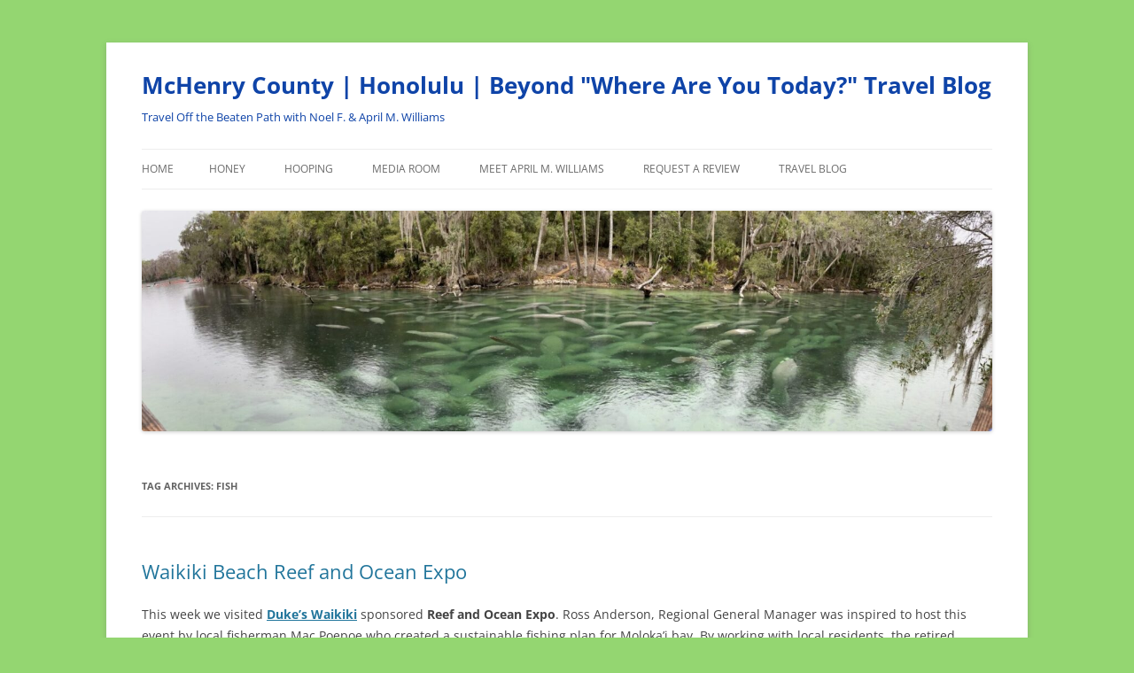

--- FILE ---
content_type: text/html; charset=UTF-8
request_url: http://www.aprilmwilliams.com/tag/fish/
body_size: 13570
content:
<!DOCTYPE html>
<html dir="ltr" lang="en-US" prefix="og: https://ogp.me/ns#">
<head>
<meta charset="UTF-8" />
<meta name="viewport" content="width=device-width, initial-scale=1.0" />

<link rel="profile" href="https://gmpg.org/xfn/11" />
<link rel="pingback" href="http://www.aprilmwilliams.com/xmlrpc.php">
	<style>img:is([sizes="auto" i], [sizes^="auto," i]) { contain-intrinsic-size: 3000px 1500px }</style>
	
		<!-- All in One SEO 4.8.2 - aioseo.com -->
		<title>fish - McHenry County | Honolulu | Beyond &quot;Where Are You Today?&quot; Travel Blog</title>
	<meta name="robots" content="max-image-preview:large" />
	<link rel="canonical" href="http://www.aprilmwilliams.com/tag/fish/" />
	<meta name="generator" content="All in One SEO (AIOSEO) 4.8.2" />
		<script type="application/ld+json" class="aioseo-schema">
			{"@context":"https:\/\/schema.org","@graph":[{"@type":"BreadcrumbList","@id":"http:\/\/www.aprilmwilliams.com\/tag\/fish\/#breadcrumblist","itemListElement":[{"@type":"ListItem","@id":"http:\/\/www.aprilmwilliams.com\/#listItem","position":1,"name":"Home","item":"http:\/\/www.aprilmwilliams.com\/","nextItem":{"@type":"ListItem","@id":"http:\/\/www.aprilmwilliams.com\/tag\/fish\/#listItem","name":"fish"}},{"@type":"ListItem","@id":"http:\/\/www.aprilmwilliams.com\/tag\/fish\/#listItem","position":2,"name":"fish","previousItem":{"@type":"ListItem","@id":"http:\/\/www.aprilmwilliams.com\/#listItem","name":"Home"}}]},{"@type":"CollectionPage","@id":"http:\/\/www.aprilmwilliams.com\/tag\/fish\/#collectionpage","url":"http:\/\/www.aprilmwilliams.com\/tag\/fish\/","name":"fish - McHenry County | Honolulu | Beyond \"Where Are You Today?\" Travel Blog","inLanguage":"en-US","isPartOf":{"@id":"http:\/\/www.aprilmwilliams.com\/#website"},"breadcrumb":{"@id":"http:\/\/www.aprilmwilliams.com\/tag\/fish\/#breadcrumblist"}},{"@type":"Organization","@id":"http:\/\/www.aprilmwilliams.com\/#organization","name":"McHenry County | Honolulu | Beyond \"Where Are You Today?\" Travel Blog","description":"Travel Off the Beaten Path with Noel F. & April M. Williams","url":"http:\/\/www.aprilmwilliams.com\/"},{"@type":"WebSite","@id":"http:\/\/www.aprilmwilliams.com\/#website","url":"http:\/\/www.aprilmwilliams.com\/","name":"McHenry County | Honolulu | Beyond \"Where Are You Today?\" Travel Blog","description":"Travel Off the Beaten Path with Noel F. & April M. Williams","inLanguage":"en-US","publisher":{"@id":"http:\/\/www.aprilmwilliams.com\/#organization"}}]}
		</script>
		<!-- All in One SEO -->

<link rel="alternate" type="application/rss+xml" title="McHenry County | Honolulu | Beyond &quot;Where Are You Today?&quot; Travel Blog &raquo; Feed" href="http://www.aprilmwilliams.com/feed/" />
<link rel="alternate" type="application/rss+xml" title="McHenry County | Honolulu | Beyond &quot;Where Are You Today?&quot; Travel Blog &raquo; Comments Feed" href="http://www.aprilmwilliams.com/comments/feed/" />
<link rel="alternate" type="application/rss+xml" title="McHenry County | Honolulu | Beyond &quot;Where Are You Today?&quot; Travel Blog &raquo; fish Tag Feed" href="http://www.aprilmwilliams.com/tag/fish/feed/" />
		<!-- This site uses the Google Analytics by MonsterInsights plugin v9.11.1 - Using Analytics tracking - https://www.monsterinsights.com/ -->
							<script src="//www.googletagmanager.com/gtag/js?id=G-NJ40TMKGBF"  data-cfasync="false" data-wpfc-render="false" type="text/javascript" async></script>
			<script data-cfasync="false" data-wpfc-render="false" type="text/javascript">
				var mi_version = '9.11.1';
				var mi_track_user = true;
				var mi_no_track_reason = '';
								var MonsterInsightsDefaultLocations = {"page_location":"http:\/\/www.aprilmwilliams.com\/tag\/fish\/"};
								if ( typeof MonsterInsightsPrivacyGuardFilter === 'function' ) {
					var MonsterInsightsLocations = (typeof MonsterInsightsExcludeQuery === 'object') ? MonsterInsightsPrivacyGuardFilter( MonsterInsightsExcludeQuery ) : MonsterInsightsPrivacyGuardFilter( MonsterInsightsDefaultLocations );
				} else {
					var MonsterInsightsLocations = (typeof MonsterInsightsExcludeQuery === 'object') ? MonsterInsightsExcludeQuery : MonsterInsightsDefaultLocations;
				}

								var disableStrs = [
										'ga-disable-G-NJ40TMKGBF',
									];

				/* Function to detect opted out users */
				function __gtagTrackerIsOptedOut() {
					for (var index = 0; index < disableStrs.length; index++) {
						if (document.cookie.indexOf(disableStrs[index] + '=true') > -1) {
							return true;
						}
					}

					return false;
				}

				/* Disable tracking if the opt-out cookie exists. */
				if (__gtagTrackerIsOptedOut()) {
					for (var index = 0; index < disableStrs.length; index++) {
						window[disableStrs[index]] = true;
					}
				}

				/* Opt-out function */
				function __gtagTrackerOptout() {
					for (var index = 0; index < disableStrs.length; index++) {
						document.cookie = disableStrs[index] + '=true; expires=Thu, 31 Dec 2099 23:59:59 UTC; path=/';
						window[disableStrs[index]] = true;
					}
				}

				if ('undefined' === typeof gaOptout) {
					function gaOptout() {
						__gtagTrackerOptout();
					}
				}
								window.dataLayer = window.dataLayer || [];

				window.MonsterInsightsDualTracker = {
					helpers: {},
					trackers: {},
				};
				if (mi_track_user) {
					function __gtagDataLayer() {
						dataLayer.push(arguments);
					}

					function __gtagTracker(type, name, parameters) {
						if (!parameters) {
							parameters = {};
						}

						if (parameters.send_to) {
							__gtagDataLayer.apply(null, arguments);
							return;
						}

						if (type === 'event') {
														parameters.send_to = monsterinsights_frontend.v4_id;
							var hookName = name;
							if (typeof parameters['event_category'] !== 'undefined') {
								hookName = parameters['event_category'] + ':' + name;
							}

							if (typeof MonsterInsightsDualTracker.trackers[hookName] !== 'undefined') {
								MonsterInsightsDualTracker.trackers[hookName](parameters);
							} else {
								__gtagDataLayer('event', name, parameters);
							}
							
						} else {
							__gtagDataLayer.apply(null, arguments);
						}
					}

					__gtagTracker('js', new Date());
					__gtagTracker('set', {
						'developer_id.dZGIzZG': true,
											});
					if ( MonsterInsightsLocations.page_location ) {
						__gtagTracker('set', MonsterInsightsLocations);
					}
										__gtagTracker('config', 'G-NJ40TMKGBF', {"forceSSL":"true"} );
										window.gtag = __gtagTracker;										(function () {
						/* https://developers.google.com/analytics/devguides/collection/analyticsjs/ */
						/* ga and __gaTracker compatibility shim. */
						var noopfn = function () {
							return null;
						};
						var newtracker = function () {
							return new Tracker();
						};
						var Tracker = function () {
							return null;
						};
						var p = Tracker.prototype;
						p.get = noopfn;
						p.set = noopfn;
						p.send = function () {
							var args = Array.prototype.slice.call(arguments);
							args.unshift('send');
							__gaTracker.apply(null, args);
						};
						var __gaTracker = function () {
							var len = arguments.length;
							if (len === 0) {
								return;
							}
							var f = arguments[len - 1];
							if (typeof f !== 'object' || f === null || typeof f.hitCallback !== 'function') {
								if ('send' === arguments[0]) {
									var hitConverted, hitObject = false, action;
									if ('event' === arguments[1]) {
										if ('undefined' !== typeof arguments[3]) {
											hitObject = {
												'eventAction': arguments[3],
												'eventCategory': arguments[2],
												'eventLabel': arguments[4],
												'value': arguments[5] ? arguments[5] : 1,
											}
										}
									}
									if ('pageview' === arguments[1]) {
										if ('undefined' !== typeof arguments[2]) {
											hitObject = {
												'eventAction': 'page_view',
												'page_path': arguments[2],
											}
										}
									}
									if (typeof arguments[2] === 'object') {
										hitObject = arguments[2];
									}
									if (typeof arguments[5] === 'object') {
										Object.assign(hitObject, arguments[5]);
									}
									if ('undefined' !== typeof arguments[1].hitType) {
										hitObject = arguments[1];
										if ('pageview' === hitObject.hitType) {
											hitObject.eventAction = 'page_view';
										}
									}
									if (hitObject) {
										action = 'timing' === arguments[1].hitType ? 'timing_complete' : hitObject.eventAction;
										hitConverted = mapArgs(hitObject);
										__gtagTracker('event', action, hitConverted);
									}
								}
								return;
							}

							function mapArgs(args) {
								var arg, hit = {};
								var gaMap = {
									'eventCategory': 'event_category',
									'eventAction': 'event_action',
									'eventLabel': 'event_label',
									'eventValue': 'event_value',
									'nonInteraction': 'non_interaction',
									'timingCategory': 'event_category',
									'timingVar': 'name',
									'timingValue': 'value',
									'timingLabel': 'event_label',
									'page': 'page_path',
									'location': 'page_location',
									'title': 'page_title',
									'referrer' : 'page_referrer',
								};
								for (arg in args) {
																		if (!(!args.hasOwnProperty(arg) || !gaMap.hasOwnProperty(arg))) {
										hit[gaMap[arg]] = args[arg];
									} else {
										hit[arg] = args[arg];
									}
								}
								return hit;
							}

							try {
								f.hitCallback();
							} catch (ex) {
							}
						};
						__gaTracker.create = newtracker;
						__gaTracker.getByName = newtracker;
						__gaTracker.getAll = function () {
							return [];
						};
						__gaTracker.remove = noopfn;
						__gaTracker.loaded = true;
						window['__gaTracker'] = __gaTracker;
					})();
									} else {
										console.log("");
					(function () {
						function __gtagTracker() {
							return null;
						}

						window['__gtagTracker'] = __gtagTracker;
						window['gtag'] = __gtagTracker;
					})();
									}
			</script>
							<!-- / Google Analytics by MonsterInsights -->
		<script type="text/javascript">
/* <![CDATA[ */
window._wpemojiSettings = {"baseUrl":"https:\/\/s.w.org\/images\/core\/emoji\/15.0.3\/72x72\/","ext":".png","svgUrl":"https:\/\/s.w.org\/images\/core\/emoji\/15.0.3\/svg\/","svgExt":".svg","source":{"concatemoji":"http:\/\/www.aprilmwilliams.com\/wp-includes\/js\/wp-emoji-release.min.js?ver=6.7.4"}};
/*! This file is auto-generated */
!function(i,n){var o,s,e;function c(e){try{var t={supportTests:e,timestamp:(new Date).valueOf()};sessionStorage.setItem(o,JSON.stringify(t))}catch(e){}}function p(e,t,n){e.clearRect(0,0,e.canvas.width,e.canvas.height),e.fillText(t,0,0);var t=new Uint32Array(e.getImageData(0,0,e.canvas.width,e.canvas.height).data),r=(e.clearRect(0,0,e.canvas.width,e.canvas.height),e.fillText(n,0,0),new Uint32Array(e.getImageData(0,0,e.canvas.width,e.canvas.height).data));return t.every(function(e,t){return e===r[t]})}function u(e,t,n){switch(t){case"flag":return n(e,"\ud83c\udff3\ufe0f\u200d\u26a7\ufe0f","\ud83c\udff3\ufe0f\u200b\u26a7\ufe0f")?!1:!n(e,"\ud83c\uddfa\ud83c\uddf3","\ud83c\uddfa\u200b\ud83c\uddf3")&&!n(e,"\ud83c\udff4\udb40\udc67\udb40\udc62\udb40\udc65\udb40\udc6e\udb40\udc67\udb40\udc7f","\ud83c\udff4\u200b\udb40\udc67\u200b\udb40\udc62\u200b\udb40\udc65\u200b\udb40\udc6e\u200b\udb40\udc67\u200b\udb40\udc7f");case"emoji":return!n(e,"\ud83d\udc26\u200d\u2b1b","\ud83d\udc26\u200b\u2b1b")}return!1}function f(e,t,n){var r="undefined"!=typeof WorkerGlobalScope&&self instanceof WorkerGlobalScope?new OffscreenCanvas(300,150):i.createElement("canvas"),a=r.getContext("2d",{willReadFrequently:!0}),o=(a.textBaseline="top",a.font="600 32px Arial",{});return e.forEach(function(e){o[e]=t(a,e,n)}),o}function t(e){var t=i.createElement("script");t.src=e,t.defer=!0,i.head.appendChild(t)}"undefined"!=typeof Promise&&(o="wpEmojiSettingsSupports",s=["flag","emoji"],n.supports={everything:!0,everythingExceptFlag:!0},e=new Promise(function(e){i.addEventListener("DOMContentLoaded",e,{once:!0})}),new Promise(function(t){var n=function(){try{var e=JSON.parse(sessionStorage.getItem(o));if("object"==typeof e&&"number"==typeof e.timestamp&&(new Date).valueOf()<e.timestamp+604800&&"object"==typeof e.supportTests)return e.supportTests}catch(e){}return null}();if(!n){if("undefined"!=typeof Worker&&"undefined"!=typeof OffscreenCanvas&&"undefined"!=typeof URL&&URL.createObjectURL&&"undefined"!=typeof Blob)try{var e="postMessage("+f.toString()+"("+[JSON.stringify(s),u.toString(),p.toString()].join(",")+"));",r=new Blob([e],{type:"text/javascript"}),a=new Worker(URL.createObjectURL(r),{name:"wpTestEmojiSupports"});return void(a.onmessage=function(e){c(n=e.data),a.terminate(),t(n)})}catch(e){}c(n=f(s,u,p))}t(n)}).then(function(e){for(var t in e)n.supports[t]=e[t],n.supports.everything=n.supports.everything&&n.supports[t],"flag"!==t&&(n.supports.everythingExceptFlag=n.supports.everythingExceptFlag&&n.supports[t]);n.supports.everythingExceptFlag=n.supports.everythingExceptFlag&&!n.supports.flag,n.DOMReady=!1,n.readyCallback=function(){n.DOMReady=!0}}).then(function(){return e}).then(function(){var e;n.supports.everything||(n.readyCallback(),(e=n.source||{}).concatemoji?t(e.concatemoji):e.wpemoji&&e.twemoji&&(t(e.twemoji),t(e.wpemoji)))}))}((window,document),window._wpemojiSettings);
/* ]]> */
</script>
<style id='wp-emoji-styles-inline-css' type='text/css'>

	img.wp-smiley, img.emoji {
		display: inline !important;
		border: none !important;
		box-shadow: none !important;
		height: 1em !important;
		width: 1em !important;
		margin: 0 0.07em !important;
		vertical-align: -0.1em !important;
		background: none !important;
		padding: 0 !important;
	}
</style>
<link rel='stylesheet' id='wp-block-library-css' href='http://www.aprilmwilliams.com/wp-includes/css/dist/block-library/style.min.css?ver=6.7.4' type='text/css' media='all' />
<style id='wp-block-library-theme-inline-css' type='text/css'>
.wp-block-audio :where(figcaption){color:#555;font-size:13px;text-align:center}.is-dark-theme .wp-block-audio :where(figcaption){color:#ffffffa6}.wp-block-audio{margin:0 0 1em}.wp-block-code{border:1px solid #ccc;border-radius:4px;font-family:Menlo,Consolas,monaco,monospace;padding:.8em 1em}.wp-block-embed :where(figcaption){color:#555;font-size:13px;text-align:center}.is-dark-theme .wp-block-embed :where(figcaption){color:#ffffffa6}.wp-block-embed{margin:0 0 1em}.blocks-gallery-caption{color:#555;font-size:13px;text-align:center}.is-dark-theme .blocks-gallery-caption{color:#ffffffa6}:root :where(.wp-block-image figcaption){color:#555;font-size:13px;text-align:center}.is-dark-theme :root :where(.wp-block-image figcaption){color:#ffffffa6}.wp-block-image{margin:0 0 1em}.wp-block-pullquote{border-bottom:4px solid;border-top:4px solid;color:currentColor;margin-bottom:1.75em}.wp-block-pullquote cite,.wp-block-pullquote footer,.wp-block-pullquote__citation{color:currentColor;font-size:.8125em;font-style:normal;text-transform:uppercase}.wp-block-quote{border-left:.25em solid;margin:0 0 1.75em;padding-left:1em}.wp-block-quote cite,.wp-block-quote footer{color:currentColor;font-size:.8125em;font-style:normal;position:relative}.wp-block-quote:where(.has-text-align-right){border-left:none;border-right:.25em solid;padding-left:0;padding-right:1em}.wp-block-quote:where(.has-text-align-center){border:none;padding-left:0}.wp-block-quote.is-large,.wp-block-quote.is-style-large,.wp-block-quote:where(.is-style-plain){border:none}.wp-block-search .wp-block-search__label{font-weight:700}.wp-block-search__button{border:1px solid #ccc;padding:.375em .625em}:where(.wp-block-group.has-background){padding:1.25em 2.375em}.wp-block-separator.has-css-opacity{opacity:.4}.wp-block-separator{border:none;border-bottom:2px solid;margin-left:auto;margin-right:auto}.wp-block-separator.has-alpha-channel-opacity{opacity:1}.wp-block-separator:not(.is-style-wide):not(.is-style-dots){width:100px}.wp-block-separator.has-background:not(.is-style-dots){border-bottom:none;height:1px}.wp-block-separator.has-background:not(.is-style-wide):not(.is-style-dots){height:2px}.wp-block-table{margin:0 0 1em}.wp-block-table td,.wp-block-table th{word-break:normal}.wp-block-table :where(figcaption){color:#555;font-size:13px;text-align:center}.is-dark-theme .wp-block-table :where(figcaption){color:#ffffffa6}.wp-block-video :where(figcaption){color:#555;font-size:13px;text-align:center}.is-dark-theme .wp-block-video :where(figcaption){color:#ffffffa6}.wp-block-video{margin:0 0 1em}:root :where(.wp-block-template-part.has-background){margin-bottom:0;margin-top:0;padding:1.25em 2.375em}
</style>
<style id='classic-theme-styles-inline-css' type='text/css'>
/*! This file is auto-generated */
.wp-block-button__link{color:#fff;background-color:#32373c;border-radius:9999px;box-shadow:none;text-decoration:none;padding:calc(.667em + 2px) calc(1.333em + 2px);font-size:1.125em}.wp-block-file__button{background:#32373c;color:#fff;text-decoration:none}
</style>
<style id='global-styles-inline-css' type='text/css'>
:root{--wp--preset--aspect-ratio--square: 1;--wp--preset--aspect-ratio--4-3: 4/3;--wp--preset--aspect-ratio--3-4: 3/4;--wp--preset--aspect-ratio--3-2: 3/2;--wp--preset--aspect-ratio--2-3: 2/3;--wp--preset--aspect-ratio--16-9: 16/9;--wp--preset--aspect-ratio--9-16: 9/16;--wp--preset--color--black: #000000;--wp--preset--color--cyan-bluish-gray: #abb8c3;--wp--preset--color--white: #fff;--wp--preset--color--pale-pink: #f78da7;--wp--preset--color--vivid-red: #cf2e2e;--wp--preset--color--luminous-vivid-orange: #ff6900;--wp--preset--color--luminous-vivid-amber: #fcb900;--wp--preset--color--light-green-cyan: #7bdcb5;--wp--preset--color--vivid-green-cyan: #00d084;--wp--preset--color--pale-cyan-blue: #8ed1fc;--wp--preset--color--vivid-cyan-blue: #0693e3;--wp--preset--color--vivid-purple: #9b51e0;--wp--preset--color--blue: #21759b;--wp--preset--color--dark-gray: #444;--wp--preset--color--medium-gray: #9f9f9f;--wp--preset--color--light-gray: #e6e6e6;--wp--preset--gradient--vivid-cyan-blue-to-vivid-purple: linear-gradient(135deg,rgba(6,147,227,1) 0%,rgb(155,81,224) 100%);--wp--preset--gradient--light-green-cyan-to-vivid-green-cyan: linear-gradient(135deg,rgb(122,220,180) 0%,rgb(0,208,130) 100%);--wp--preset--gradient--luminous-vivid-amber-to-luminous-vivid-orange: linear-gradient(135deg,rgba(252,185,0,1) 0%,rgba(255,105,0,1) 100%);--wp--preset--gradient--luminous-vivid-orange-to-vivid-red: linear-gradient(135deg,rgba(255,105,0,1) 0%,rgb(207,46,46) 100%);--wp--preset--gradient--very-light-gray-to-cyan-bluish-gray: linear-gradient(135deg,rgb(238,238,238) 0%,rgb(169,184,195) 100%);--wp--preset--gradient--cool-to-warm-spectrum: linear-gradient(135deg,rgb(74,234,220) 0%,rgb(151,120,209) 20%,rgb(207,42,186) 40%,rgb(238,44,130) 60%,rgb(251,105,98) 80%,rgb(254,248,76) 100%);--wp--preset--gradient--blush-light-purple: linear-gradient(135deg,rgb(255,206,236) 0%,rgb(152,150,240) 100%);--wp--preset--gradient--blush-bordeaux: linear-gradient(135deg,rgb(254,205,165) 0%,rgb(254,45,45) 50%,rgb(107,0,62) 100%);--wp--preset--gradient--luminous-dusk: linear-gradient(135deg,rgb(255,203,112) 0%,rgb(199,81,192) 50%,rgb(65,88,208) 100%);--wp--preset--gradient--pale-ocean: linear-gradient(135deg,rgb(255,245,203) 0%,rgb(182,227,212) 50%,rgb(51,167,181) 100%);--wp--preset--gradient--electric-grass: linear-gradient(135deg,rgb(202,248,128) 0%,rgb(113,206,126) 100%);--wp--preset--gradient--midnight: linear-gradient(135deg,rgb(2,3,129) 0%,rgb(40,116,252) 100%);--wp--preset--font-size--small: 13px;--wp--preset--font-size--medium: 20px;--wp--preset--font-size--large: 36px;--wp--preset--font-size--x-large: 42px;--wp--preset--spacing--20: 0.44rem;--wp--preset--spacing--30: 0.67rem;--wp--preset--spacing--40: 1rem;--wp--preset--spacing--50: 1.5rem;--wp--preset--spacing--60: 2.25rem;--wp--preset--spacing--70: 3.38rem;--wp--preset--spacing--80: 5.06rem;--wp--preset--shadow--natural: 6px 6px 9px rgba(0, 0, 0, 0.2);--wp--preset--shadow--deep: 12px 12px 50px rgba(0, 0, 0, 0.4);--wp--preset--shadow--sharp: 6px 6px 0px rgba(0, 0, 0, 0.2);--wp--preset--shadow--outlined: 6px 6px 0px -3px rgba(255, 255, 255, 1), 6px 6px rgba(0, 0, 0, 1);--wp--preset--shadow--crisp: 6px 6px 0px rgba(0, 0, 0, 1);}:where(.is-layout-flex){gap: 0.5em;}:where(.is-layout-grid){gap: 0.5em;}body .is-layout-flex{display: flex;}.is-layout-flex{flex-wrap: wrap;align-items: center;}.is-layout-flex > :is(*, div){margin: 0;}body .is-layout-grid{display: grid;}.is-layout-grid > :is(*, div){margin: 0;}:where(.wp-block-columns.is-layout-flex){gap: 2em;}:where(.wp-block-columns.is-layout-grid){gap: 2em;}:where(.wp-block-post-template.is-layout-flex){gap: 1.25em;}:where(.wp-block-post-template.is-layout-grid){gap: 1.25em;}.has-black-color{color: var(--wp--preset--color--black) !important;}.has-cyan-bluish-gray-color{color: var(--wp--preset--color--cyan-bluish-gray) !important;}.has-white-color{color: var(--wp--preset--color--white) !important;}.has-pale-pink-color{color: var(--wp--preset--color--pale-pink) !important;}.has-vivid-red-color{color: var(--wp--preset--color--vivid-red) !important;}.has-luminous-vivid-orange-color{color: var(--wp--preset--color--luminous-vivid-orange) !important;}.has-luminous-vivid-amber-color{color: var(--wp--preset--color--luminous-vivid-amber) !important;}.has-light-green-cyan-color{color: var(--wp--preset--color--light-green-cyan) !important;}.has-vivid-green-cyan-color{color: var(--wp--preset--color--vivid-green-cyan) !important;}.has-pale-cyan-blue-color{color: var(--wp--preset--color--pale-cyan-blue) !important;}.has-vivid-cyan-blue-color{color: var(--wp--preset--color--vivid-cyan-blue) !important;}.has-vivid-purple-color{color: var(--wp--preset--color--vivid-purple) !important;}.has-black-background-color{background-color: var(--wp--preset--color--black) !important;}.has-cyan-bluish-gray-background-color{background-color: var(--wp--preset--color--cyan-bluish-gray) !important;}.has-white-background-color{background-color: var(--wp--preset--color--white) !important;}.has-pale-pink-background-color{background-color: var(--wp--preset--color--pale-pink) !important;}.has-vivid-red-background-color{background-color: var(--wp--preset--color--vivid-red) !important;}.has-luminous-vivid-orange-background-color{background-color: var(--wp--preset--color--luminous-vivid-orange) !important;}.has-luminous-vivid-amber-background-color{background-color: var(--wp--preset--color--luminous-vivid-amber) !important;}.has-light-green-cyan-background-color{background-color: var(--wp--preset--color--light-green-cyan) !important;}.has-vivid-green-cyan-background-color{background-color: var(--wp--preset--color--vivid-green-cyan) !important;}.has-pale-cyan-blue-background-color{background-color: var(--wp--preset--color--pale-cyan-blue) !important;}.has-vivid-cyan-blue-background-color{background-color: var(--wp--preset--color--vivid-cyan-blue) !important;}.has-vivid-purple-background-color{background-color: var(--wp--preset--color--vivid-purple) !important;}.has-black-border-color{border-color: var(--wp--preset--color--black) !important;}.has-cyan-bluish-gray-border-color{border-color: var(--wp--preset--color--cyan-bluish-gray) !important;}.has-white-border-color{border-color: var(--wp--preset--color--white) !important;}.has-pale-pink-border-color{border-color: var(--wp--preset--color--pale-pink) !important;}.has-vivid-red-border-color{border-color: var(--wp--preset--color--vivid-red) !important;}.has-luminous-vivid-orange-border-color{border-color: var(--wp--preset--color--luminous-vivid-orange) !important;}.has-luminous-vivid-amber-border-color{border-color: var(--wp--preset--color--luminous-vivid-amber) !important;}.has-light-green-cyan-border-color{border-color: var(--wp--preset--color--light-green-cyan) !important;}.has-vivid-green-cyan-border-color{border-color: var(--wp--preset--color--vivid-green-cyan) !important;}.has-pale-cyan-blue-border-color{border-color: var(--wp--preset--color--pale-cyan-blue) !important;}.has-vivid-cyan-blue-border-color{border-color: var(--wp--preset--color--vivid-cyan-blue) !important;}.has-vivid-purple-border-color{border-color: var(--wp--preset--color--vivid-purple) !important;}.has-vivid-cyan-blue-to-vivid-purple-gradient-background{background: var(--wp--preset--gradient--vivid-cyan-blue-to-vivid-purple) !important;}.has-light-green-cyan-to-vivid-green-cyan-gradient-background{background: var(--wp--preset--gradient--light-green-cyan-to-vivid-green-cyan) !important;}.has-luminous-vivid-amber-to-luminous-vivid-orange-gradient-background{background: var(--wp--preset--gradient--luminous-vivid-amber-to-luminous-vivid-orange) !important;}.has-luminous-vivid-orange-to-vivid-red-gradient-background{background: var(--wp--preset--gradient--luminous-vivid-orange-to-vivid-red) !important;}.has-very-light-gray-to-cyan-bluish-gray-gradient-background{background: var(--wp--preset--gradient--very-light-gray-to-cyan-bluish-gray) !important;}.has-cool-to-warm-spectrum-gradient-background{background: var(--wp--preset--gradient--cool-to-warm-spectrum) !important;}.has-blush-light-purple-gradient-background{background: var(--wp--preset--gradient--blush-light-purple) !important;}.has-blush-bordeaux-gradient-background{background: var(--wp--preset--gradient--blush-bordeaux) !important;}.has-luminous-dusk-gradient-background{background: var(--wp--preset--gradient--luminous-dusk) !important;}.has-pale-ocean-gradient-background{background: var(--wp--preset--gradient--pale-ocean) !important;}.has-electric-grass-gradient-background{background: var(--wp--preset--gradient--electric-grass) !important;}.has-midnight-gradient-background{background: var(--wp--preset--gradient--midnight) !important;}.has-small-font-size{font-size: var(--wp--preset--font-size--small) !important;}.has-medium-font-size{font-size: var(--wp--preset--font-size--medium) !important;}.has-large-font-size{font-size: var(--wp--preset--font-size--large) !important;}.has-x-large-font-size{font-size: var(--wp--preset--font-size--x-large) !important;}
:where(.wp-block-post-template.is-layout-flex){gap: 1.25em;}:where(.wp-block-post-template.is-layout-grid){gap: 1.25em;}
:where(.wp-block-columns.is-layout-flex){gap: 2em;}:where(.wp-block-columns.is-layout-grid){gap: 2em;}
:root :where(.wp-block-pullquote){font-size: 1.5em;line-height: 1.6;}
</style>
<link rel='stylesheet' id='twentytwelve-fonts-css' href='http://www.aprilmwilliams.com/wp-content/themes/twentytwelve/fonts/font-open-sans.css?ver=20230328' type='text/css' media='all' />
<link rel='stylesheet' id='twentytwelve-style-css' href='http://www.aprilmwilliams.com/wp-content/themes/twentytwelve/style.css?ver=20251202' type='text/css' media='all' />
<link rel='stylesheet' id='twentytwelve-block-style-css' href='http://www.aprilmwilliams.com/wp-content/themes/twentytwelve/css/blocks.css?ver=20251031' type='text/css' media='all' />
<style id='akismet-widget-style-inline-css' type='text/css'>

			.a-stats {
				--akismet-color-mid-green: #357b49;
				--akismet-color-white: #fff;
				--akismet-color-light-grey: #f6f7f7;

				max-width: 350px;
				width: auto;
			}

			.a-stats * {
				all: unset;
				box-sizing: border-box;
			}

			.a-stats strong {
				font-weight: 600;
			}

			.a-stats a.a-stats__link,
			.a-stats a.a-stats__link:visited,
			.a-stats a.a-stats__link:active {
				background: var(--akismet-color-mid-green);
				border: none;
				box-shadow: none;
				border-radius: 8px;
				color: var(--akismet-color-white);
				cursor: pointer;
				display: block;
				font-family: -apple-system, BlinkMacSystemFont, 'Segoe UI', 'Roboto', 'Oxygen-Sans', 'Ubuntu', 'Cantarell', 'Helvetica Neue', sans-serif;
				font-weight: 500;
				padding: 12px;
				text-align: center;
				text-decoration: none;
				transition: all 0.2s ease;
			}

			/* Extra specificity to deal with TwentyTwentyOne focus style */
			.widget .a-stats a.a-stats__link:focus {
				background: var(--akismet-color-mid-green);
				color: var(--akismet-color-white);
				text-decoration: none;
			}

			.a-stats a.a-stats__link:hover {
				filter: brightness(110%);
				box-shadow: 0 4px 12px rgba(0, 0, 0, 0.06), 0 0 2px rgba(0, 0, 0, 0.16);
			}

			.a-stats .count {
				color: var(--akismet-color-white);
				display: block;
				font-size: 1.5em;
				line-height: 1.4;
				padding: 0 13px;
				white-space: nowrap;
			}
		
</style>
<script type="text/javascript" src="http://www.aprilmwilliams.com/wp-content/plugins/google-analytics-for-wordpress/assets/js/frontend-gtag.min.js?ver=9.11.1" id="monsterinsights-frontend-script-js" async="async" data-wp-strategy="async"></script>
<script data-cfasync="false" data-wpfc-render="false" type="text/javascript" id='monsterinsights-frontend-script-js-extra'>/* <![CDATA[ */
var monsterinsights_frontend = {"js_events_tracking":"true","download_extensions":"pdf,doc,ppt,xls,zip,docx,pptx,xlsx","inbound_paths":"[]","home_url":"http:\/\/www.aprilmwilliams.com","hash_tracking":"false","v4_id":"G-NJ40TMKGBF"};/* ]]> */
</script>
<script type="text/javascript" src="http://www.aprilmwilliams.com/wp-includes/js/jquery/jquery.min.js?ver=3.7.1" id="jquery-core-js"></script>
<script type="text/javascript" src="http://www.aprilmwilliams.com/wp-includes/js/jquery/jquery-migrate.min.js?ver=3.4.1" id="jquery-migrate-js"></script>
<script type="text/javascript" src="http://www.aprilmwilliams.com/wp-content/themes/twentytwelve/js/navigation.js?ver=20250303" id="twentytwelve-navigation-js" defer="defer" data-wp-strategy="defer"></script>
<link rel="https://api.w.org/" href="http://www.aprilmwilliams.com/wp-json/" /><link rel="alternate" title="JSON" type="application/json" href="http://www.aprilmwilliams.com/wp-json/wp/v2/tags/375" /><link rel="EditURI" type="application/rsd+xml" title="RSD" href="http://www.aprilmwilliams.com/xmlrpc.php?rsd" />
<meta name="generator" content="WordPress 6.7.4" />
		<script>
			( function() {
				window.onpageshow = function( event ) {
					// Defined window.wpforms means that a form exists on a page.
					// If so and back/forward button has been clicked,
					// force reload a page to prevent the submit button state stuck.
					if ( typeof window.wpforms !== 'undefined' && event.persisted ) {
						window.location.reload();
					}
				};
			}() );
		</script>
			<style type="text/css" id="twentytwelve-header-css">
			.site-header h1 a,
		.site-header h2 {
			color: #0f44a8;
		}
		</style>
	<style type="text/css" id="custom-background-css">
body.custom-background { background-color: #94d671; }
</style>
	<style id="wpforms-css-vars-root">
				:root {
					--wpforms-field-border-radius: 3px;
--wpforms-field-border-style: solid;
--wpforms-field-border-size: 1px;
--wpforms-field-background-color: #ffffff;
--wpforms-field-border-color: rgba( 0, 0, 0, 0.25 );
--wpforms-field-border-color-spare: rgba( 0, 0, 0, 0.25 );
--wpforms-field-text-color: rgba( 0, 0, 0, 0.7 );
--wpforms-field-menu-color: #ffffff;
--wpforms-label-color: rgba( 0, 0, 0, 0.85 );
--wpforms-label-sublabel-color: rgba( 0, 0, 0, 0.55 );
--wpforms-label-error-color: #d63637;
--wpforms-button-border-radius: 3px;
--wpforms-button-border-style: none;
--wpforms-button-border-size: 1px;
--wpforms-button-background-color: #066aab;
--wpforms-button-border-color: #066aab;
--wpforms-button-text-color: #ffffff;
--wpforms-page-break-color: #066aab;
--wpforms-background-image: none;
--wpforms-background-position: center center;
--wpforms-background-repeat: no-repeat;
--wpforms-background-size: cover;
--wpforms-background-width: 100px;
--wpforms-background-height: 100px;
--wpforms-background-color: rgba( 0, 0, 0, 0 );
--wpforms-background-url: none;
--wpforms-container-padding: 0px;
--wpforms-container-border-style: none;
--wpforms-container-border-width: 1px;
--wpforms-container-border-color: #000000;
--wpforms-container-border-radius: 3px;
--wpforms-field-size-input-height: 43px;
--wpforms-field-size-input-spacing: 15px;
--wpforms-field-size-font-size: 16px;
--wpforms-field-size-line-height: 19px;
--wpforms-field-size-padding-h: 14px;
--wpforms-field-size-checkbox-size: 16px;
--wpforms-field-size-sublabel-spacing: 5px;
--wpforms-field-size-icon-size: 1;
--wpforms-label-size-font-size: 16px;
--wpforms-label-size-line-height: 19px;
--wpforms-label-size-sublabel-font-size: 14px;
--wpforms-label-size-sublabel-line-height: 17px;
--wpforms-button-size-font-size: 17px;
--wpforms-button-size-height: 41px;
--wpforms-button-size-padding-h: 15px;
--wpforms-button-size-margin-top: 10px;
--wpforms-container-shadow-size-box-shadow: none;

				}
			</style></head>

<body class="archive tag tag-fish tag-375 custom-background wp-embed-responsive full-width custom-font-enabled">
<div id="page" class="hfeed site">
	<a class="screen-reader-text skip-link" href="#content">Skip to content</a>
	<header id="masthead" class="site-header">
		<hgroup>
							<h1 class="site-title"><a href="http://www.aprilmwilliams.com/" rel="home" >McHenry County | Honolulu | Beyond &quot;Where Are You Today?&quot; Travel Blog</a></h1>
								<h2 class="site-description">Travel Off the Beaten Path with Noel F. &amp; April M. Williams</h2>
					</hgroup>

		<nav id="site-navigation" class="main-navigation">
			<button class="menu-toggle">Menu</button>
			<div class="nav-menu"><ul>
<li ><a href="http://www.aprilmwilliams.com/">Home</a></li><li class="page_item page-item-5036"><a href="http://www.aprilmwilliams.com/honey/">Honey</a></li>
<li class="page_item page-item-5073"><a href="http://www.aprilmwilliams.com/hooping/">Hooping</a></li>
<li class="page_item page-item-2016 page_item_has_children"><a href="http://www.aprilmwilliams.com/media-room/">Media Room</a>
<ul class='children'>
	<li class="page_item page-item-2532"><a href="http://www.aprilmwilliams.com/media-room/news/">News</a></li>
</ul>
</li>
<li class="page_item page-item-345"><a href="http://www.aprilmwilliams.com/meet-april-m-williams/">Meet April M. Williams</a></li>
<li class="page_item page-item-1180 page_item_has_children"><a href="http://www.aprilmwilliams.com/review-requests/">Request a Review</a>
<ul class='children'>
	<li class="page_item page-item-2927"><a href="http://www.aprilmwilliams.com/review-requests/advertise/">Advertise</a></li>
	<li class="page_item page-item-2788"><a href="http://www.aprilmwilliams.com/review-requests/affiliate/">Affiliate</a></li>
	<li class="page_item page-item-40"><a href="http://www.aprilmwilliams.com/review-requests/products-we-recommend/">Products We Recommend</a></li>
</ul>
</li>
<li class="page_item page-item-1738"><a href="http://www.aprilmwilliams.com/read-all-blog-posts/">Travel Blog</a></li>
</ul></div>
		</nav><!-- #site-navigation -->

				<a href="http://www.aprilmwilliams.com/"  rel="home"><img src="http://www.aprilmwilliams.com/wp-content/uploads/2022/10/cropped-IMG_5402-blue-spring-lots-of-manatee-scaled-1.jpeg" width="2000" height="520" alt="McHenry County | Honolulu | Beyond &quot;Where Are You Today?&quot; Travel Blog" class="header-image" srcset="http://www.aprilmwilliams.com/wp-content/uploads/2022/10/cropped-IMG_5402-blue-spring-lots-of-manatee-scaled-1.jpeg 2000w, http://www.aprilmwilliams.com/wp-content/uploads/2022/10/cropped-IMG_5402-blue-spring-lots-of-manatee-scaled-1-300x78.jpeg 300w, http://www.aprilmwilliams.com/wp-content/uploads/2022/10/cropped-IMG_5402-blue-spring-lots-of-manatee-scaled-1-1024x266.jpeg 1024w, http://www.aprilmwilliams.com/wp-content/uploads/2022/10/cropped-IMG_5402-blue-spring-lots-of-manatee-scaled-1-768x200.jpeg 768w, http://www.aprilmwilliams.com/wp-content/uploads/2022/10/cropped-IMG_5402-blue-spring-lots-of-manatee-scaled-1-1536x399.jpeg 1536w, http://www.aprilmwilliams.com/wp-content/uploads/2022/10/cropped-IMG_5402-blue-spring-lots-of-manatee-scaled-1-624x162.jpeg 624w" sizes="(max-width: 2000px) 100vw, 2000px" decoding="async" fetchpriority="high" /></a>
			</header><!-- #masthead -->

	<div id="main" class="wrapper">

	<section id="primary" class="site-content">
		<div id="content" role="main">

					<header class="archive-header">
				<h1 class="archive-title">
				Tag Archives: <span>fish</span>				</h1>

						</header><!-- .archive-header -->

			
	<article id="post-573" class="post-573 post type-post status-publish format-standard hentry category-event category-green-eco category-hawaii category-honolulu-hawaii category-non-profit category-oahu-hawaii tag-dukeswaikiki tag-diver tag-fire-fighter tag-fish tag-fisherman tag-fishing tag-gyotaku tag-hawaii tag-hawaiian-islands tag-honolulu-hawaii tag-jellyfish tag-lifeguard tag-mac-poepoe tag-molokai tag-oahu-hawaii tag-ocean tag-outrigger tag-reef-and-ocean-expo tag-ross-anderson tag-seaweed tag-sustainable tag-waikiki tag-waikiki-beach">
				<header class="entry-header">
			
						<h1 class="entry-title">
				<a href="http://www.aprilmwilliams.com/waikiki-beach-reef-and-ocean-expo/" rel="bookmark">Waikiki Beach Reef and Ocean Expo</a>
			</h1>
								</header><!-- .entry-header -->

				<div class="entry-content">
			<p>This week we visited <strong><a href="http://www.dukeswaikiki.com/">Duke&#8217;s Waikiki</a></strong> sponsored <strong>Reef and Ocean Expo</strong>. Ross Anderson, Regional General Manager was inspired to host this event by local fisherman Mac Poepoe who created a sustainable fishing plan for Moloka&#8217;i bay. By working with local residents, the retired firefighter created a plan allowing locals to fish and the Bay to replenish.</p>
<p>When we met with Ross on the beach he talked about Mac Poepoe, his passion for the ocean, sea life and his kids. His son Dakota and his schoolmates spent the day helping out and greeting attendees.</p>
<p>Educational displays were set up beach side with a variety of information on ocean life and conservation. We learned about non-native seaweed that raises havoc with our native plants. Volunteer divers put this vegetation from the waters and have disposed of truckloads of these invasive plants.</p>
<p>Ryan, a Waikiki lifeguard was on hand showing jellyfish caught off Waikiki Beach. These ocean critters are abundant in the waters about 10 days after a new moon. According to Ryan, the jellyfish tendrils are covered with thousands of pockets of venom. When swimmers are stung these pockets are transferred to our skin and the pocket opens. Some swimmers feel a faint twinge while others experience a more severe stinging and swelling. Each Waikiki lifeguard station is stocked with vinegar they can spray on victims to prevent the venom pockets from breaking, releasing their toxins. Occasionally, the stings produce an allergic reaction that may become deadly if untreated.</p>
<p>Two artists practiced fish painting called gyotaku. They brushed paint on an octopus then transferred the design onto t-shirts and posters.</p>
<p>If you are in Waikiki, take a break at Duke’s and check out the memorabilia of legendary Duke Kahanamoku. You never know <a href="http://www.aprilmwilliams.com/a-handsome-devil-made-me-do-it/">who</a> you might run into while you are there! Follow them on <a href="http://twitter.com/dukeswaikiki">Twitter</a>.</p>
<p>Disclosure of Material Connection: I have not received any compensation for writing this post. I have no material connection to the brands, products, or services that I have mentioned. I am disclosing this in accordance with the Federal Trade Commission’s 16 CFR, Part 255: “Guides Concerning the Use of Endorsements and Testimonials in Advertising.”</p>
<div style="width: 490px" class="wp-caption aligncenter"><a href="http://img641.imageshack.us/img641/111/mg6l.jpg"><img decoding="async" class=" " title="Gyotaku Fish Painting Waikiki Beach Reef and Ocean Expo" alt="Gyotaku Fish Painting Waikiki Beach Reef and Ocean Expo" src="http://img641.imageshack.us/img641/111/mg6l.jpg" width="480" height="640" /></a><p class="wp-caption-text">Gyotaku Fish Painting Waikiki Beach Reef and Ocean Expo</p></div>
<div style="width: 490px" class="wp-caption alignnone"><img decoding="async" class=" " title="Ryan shows us jellyfish Waikiki Beach Reef and Ocean Expo" alt="Ryan shows us jellyfish Waikiki Beach Reef and Ocean Expo" src="http://img684.imageshack.us/img684/2490/p5dp.jpg" width="480" height="640" /><p class="wp-caption-text">Ryan shows jellyfish found in Waikiki Beach</p></div>
<p>Disclosure of Material Connection: I have not received any compensation for writing this post. I have no material connection to the brands, products, or services that I have mentioned. I am disclosing this in accordance with the Federal Trade Commission’s 16 CFR, Part 255: “Guides Concerning the Use of Endorsements and Testimonials in Advertising.”</p>
					</div><!-- .entry-content -->
		
		<footer class="entry-meta">
			This entry was posted in <a href="http://www.aprilmwilliams.com/category/event/" rel="category tag">event</a>, <a href="http://www.aprilmwilliams.com/category/green-eco/" rel="category tag">green | eco</a>, <a href="http://www.aprilmwilliams.com/category/hawaii/" rel="category tag">Hawaii</a>, <a href="http://www.aprilmwilliams.com/category/honolulu-hawaii/" rel="category tag">Honolulu Hawaii</a>, <a href="http://www.aprilmwilliams.com/category/non-profit/" rel="category tag">non profit</a>, <a href="http://www.aprilmwilliams.com/category/oahu-hawaii/" rel="category tag">Oahu Hawaii</a> and tagged <a href="http://www.aprilmwilliams.com/tag/dukeswaikiki/" rel="tag">@DukesWaikiki</a>, <a href="http://www.aprilmwilliams.com/tag/diver/" rel="tag">diver</a>, <a href="http://www.aprilmwilliams.com/tag/fire-fighter/" rel="tag">fire fighter</a>, <a href="http://www.aprilmwilliams.com/tag/fish/" rel="tag">fish</a>, <a href="http://www.aprilmwilliams.com/tag/fisherman/" rel="tag">fisherman</a>, <a href="http://www.aprilmwilliams.com/tag/fishing/" rel="tag">fishing</a>, <a href="http://www.aprilmwilliams.com/tag/gyotaku/" rel="tag">Gyotaku</a>, <a href="http://www.aprilmwilliams.com/tag/hawaii/" rel="tag">Hawaii</a>, <a href="http://www.aprilmwilliams.com/tag/hawaiian-islands/" rel="tag">Hawaiian Islands</a>, <a href="http://www.aprilmwilliams.com/tag/honolulu-hawaii/" rel="tag">Honolulu Hawaii</a>, <a href="http://www.aprilmwilliams.com/tag/jellyfish/" rel="tag">jellyfish</a>, <a href="http://www.aprilmwilliams.com/tag/lifeguard/" rel="tag">lifeguard</a>, <a href="http://www.aprilmwilliams.com/tag/mac-poepoe/" rel="tag">Mac Poepoe</a>, <a href="http://www.aprilmwilliams.com/tag/molokai/" rel="tag">Moloka'i</a>, <a href="http://www.aprilmwilliams.com/tag/oahu-hawaii/" rel="tag">Oahu Hawaii</a>, <a href="http://www.aprilmwilliams.com/tag/ocean/" rel="tag">ocean</a>, <a href="http://www.aprilmwilliams.com/tag/outrigger/" rel="tag">Outrigger</a>, <a href="http://www.aprilmwilliams.com/tag/reef-and-ocean-expo/" rel="tag">reef and ocean expo</a>, <a href="http://www.aprilmwilliams.com/tag/ross-anderson/" rel="tag">Ross Anderson</a>, <a href="http://www.aprilmwilliams.com/tag/seaweed/" rel="tag">seaweed</a>, <a href="http://www.aprilmwilliams.com/tag/sustainable/" rel="tag">sustainable</a>, <a href="http://www.aprilmwilliams.com/tag/waikiki/" rel="tag">Waikiki</a>, <a href="http://www.aprilmwilliams.com/tag/waikiki-beach/" rel="tag">waikiki beach</a> on <a href="http://www.aprilmwilliams.com/waikiki-beach-reef-and-ocean-expo/" title="3:03 PM" rel="bookmark"><time class="entry-date" datetime="2010-04-16T15:03:42-05:00">April 16, 2010</time></a><span class="by-author"> by <span class="author vcard"><a class="url fn n" href="http://www.aprilmwilliams.com/author/admin/" title="View all posts by April M. Williams" rel="author">April M. Williams</a></span></span>.								</footer><!-- .entry-meta -->
	</article><!-- #post -->

	<article id="post-200" class="post-200 post type-post status-publish format-standard hentry category-beyond category-california category-green-eco category-hawaii category-non-profit category-oahu-hawaii tag-animals tag-beach tag-biodegradable tag-birds tag-cache-in-trash-out tag-california tag-coast tag-disaster tag-fish tag-fix tag-garbage tag-garbage-patch tag-geocache tag-geocaching tag-great-pacific-garbage-patch tag-hanauma tag-hanauma-bay tag-hawaii tag-hiking tag-humans tag-non-biodegradable tag-north-pacific-gyre tag-ocean tag-pacific tag-pacific-garbage-patch tag-pacific-ocean tag-plastic tag-plastic-bag tag-plastic-bags tag-recycle tag-reduce tag-repair tag-repurpose tag-reuse tag-ships tag-shore tag-skorkling tag-snorkle tag-texas tag-trash tag-trash-in-cache-out tag-tropical tag-tropical-fish tag-vitamin tag-wikipedia">
				<header class="entry-header">
			
						<h1 class="entry-title">
				<a href="http://www.aprilmwilliams.com/great-pacific-garbage-patch/" rel="bookmark">Great Pacific Garbage Patch</a>
			</h1>
								</header><!-- .entry-header -->

				<div class="entry-content">
			<p>While many of us just recently learned of the <strong>Great Pacific Garbage Patch </strong>floating 1000 miles off the California coast in the North Pacific Gyre, scientists tell us it has been growing steadily since the 1950&#8217;s. Birds and animals get entangled in the trash and ingest tempting looking pieces of plastic causing a high concentration of chemicals in our food chain.</p>
<p>Weight is estimated at over 100 million tons spanning an area twice the size of the state of Texas. The Great Pacific Garbage Patch even has its own <a href="http://en.wikipedia.org/wiki/Great_Pacific_Garbage_Patch">Wikipedia </a> entry. Experts believe 80% of the plastic comes from land based sources while 20% comes from ships.</p>
<p>I delighted in taking my kids snorkeling in Hanauma Bay in Hawaii this month. They were wide-eyed as they watched the colorful tropical fish swim arms length away. At all the beaches we visited in Hawaii we found plastic bags and other trash on the shore and in the water. It&#8217;s not just Hawaii beaches. We find garbage everywhere we go. While out hiking or geocaching, we take a bag to collect garbage. In fact, the other week I had to <a href="http://www.tacticalogy.com/best-tactical-backpack/">buy a tactical backpack</a> to carry our hiking snacks/water in one compartment while filling up the others with beach trash. Cache in &#8211; Trash out.</p>
<div style="width: 510px" class="wp-caption alignnone"><a title="Hanauma Bay by April M. Williams, on Flickr" href="http://www.flickr.com/photos/aprilmwilliams/3381434195/"><img loading="lazy" decoding="async" title="Hanauma Bay in Hawaii" src="http://farm4.static.flickr.com/3574/3381434195_dc448113b1.jpg" alt="Hanauma Bay in Hawaii" width="500" height="375" /></a><p class="wp-caption-text">Hanauma Bay in Hawaii</p></div>
<p>Plastic is 100% non biodegradable. It never breaks down.</p>
<p>What do you do about this growing problem? Start locally.<br />
* Bring reusable bags with you when you go shopping. It&#8217;s an easy step.<br />
* Pick up trash you find on your walks<br />
* Reduce your waste. Can you fix it? Repurpose? Do without?</p>
<p>Only humans are to blame for this disaster and we are the only ones who can resolve the situation.<br />
<object classid="clsid:d27cdb6e-ae6d-11cf-96b8-444553540000" width="480" height="385" codebase="http://download.macromedia.com/pub/shockwave/cabs/flash/swflash.cab#version=6,0,40,0"><param name="allowFullScreen" value="true" /><param name="allowscriptaccess" value="always" /><param name="src" value="http://www.youtube.com/v/tnUjTHB1lvM?fs=1&#038;hl=en_US&#038;rel=0" /><param name="allowfullscreen" value="true" /><embed type="application/x-shockwave-flash" width="480" height="385" src="http://www.youtube.com/v/tnUjTHB1lvM?fs=1&#038;hl=en_US&#038;rel=0" allowscriptaccess="always" allowfullscreen="true"></embed></object></p>
<p><a href="http://www.geocaching.com/profile/?guid=7e58734e-165f-446a-b548-cd0819067990" target="_blank"><img decoding="async" src="http://img.geocaching.com/stats/img.aspx?txt=Let's+Go+Geocaching!&#038;uid=7e58734e-165f-446a-b548-cd0819067990&#038;bg=1" alt="Profile for Diamond Head" /></a></p>
					</div><!-- .entry-content -->
		
		<footer class="entry-meta">
			This entry was posted in <a href="http://www.aprilmwilliams.com/category/beyond/" rel="category tag">Beyond</a>, <a href="http://www.aprilmwilliams.com/category/california/" rel="category tag">California</a>, <a href="http://www.aprilmwilliams.com/category/green-eco/" rel="category tag">green | eco</a>, <a href="http://www.aprilmwilliams.com/category/hawaii/" rel="category tag">Hawaii</a>, <a href="http://www.aprilmwilliams.com/category/non-profit/" rel="category tag">non profit</a>, <a href="http://www.aprilmwilliams.com/category/oahu-hawaii/" rel="category tag">Oahu Hawaii</a> and tagged <a href="http://www.aprilmwilliams.com/tag/animals/" rel="tag">animals</a>, <a href="http://www.aprilmwilliams.com/tag/beach/" rel="tag">beach</a>, <a href="http://www.aprilmwilliams.com/tag/biodegradable/" rel="tag">biodegradable</a>, <a href="http://www.aprilmwilliams.com/tag/birds/" rel="tag">birds</a>, <a href="http://www.aprilmwilliams.com/tag/cache-in-trash-out/" rel="tag">cache in trash out</a>, <a href="http://www.aprilmwilliams.com/tag/california/" rel="tag">California</a>, <a href="http://www.aprilmwilliams.com/tag/coast/" rel="tag">coast</a>, <a href="http://www.aprilmwilliams.com/tag/disaster/" rel="tag">disaster</a>, <a href="http://www.aprilmwilliams.com/tag/fish/" rel="tag">fish</a>, <a href="http://www.aprilmwilliams.com/tag/fix/" rel="tag">fix</a>, <a href="http://www.aprilmwilliams.com/tag/garbage/" rel="tag">garbage</a>, <a href="http://www.aprilmwilliams.com/tag/garbage-patch/" rel="tag">Garbage Patch</a>, <a href="http://www.aprilmwilliams.com/tag/geocache/" rel="tag">geocache</a>, <a href="http://www.aprilmwilliams.com/tag/geocaching/" rel="tag">geocaching</a>, <a href="http://www.aprilmwilliams.com/tag/great-pacific-garbage-patch/" rel="tag">Great Pacific Garbage Patch</a>, <a href="http://www.aprilmwilliams.com/tag/hanauma/" rel="tag">Hanauma</a>, <a href="http://www.aprilmwilliams.com/tag/hanauma-bay/" rel="tag">Hanauma Bay</a>, <a href="http://www.aprilmwilliams.com/tag/hawaii/" rel="tag">Hawaii</a>, <a href="http://www.aprilmwilliams.com/tag/hiking/" rel="tag">hiking</a>, <a href="http://www.aprilmwilliams.com/tag/humans/" rel="tag">humans</a>, <a href="http://www.aprilmwilliams.com/tag/non-biodegradable/" rel="tag">non biodegradable</a>, <a href="http://www.aprilmwilliams.com/tag/north-pacific-gyre/" rel="tag">North Pacific Gyre</a>, <a href="http://www.aprilmwilliams.com/tag/ocean/" rel="tag">ocean</a>, <a href="http://www.aprilmwilliams.com/tag/pacific/" rel="tag">Pacific</a>, <a href="http://www.aprilmwilliams.com/tag/pacific-garbage-patch/" rel="tag">Pacific Garbage Patch</a>, <a href="http://www.aprilmwilliams.com/tag/pacific-ocean/" rel="tag">pacific ocean</a>, <a href="http://www.aprilmwilliams.com/tag/plastic/" rel="tag">plastic</a>, <a href="http://www.aprilmwilliams.com/tag/plastic-bag/" rel="tag">plastic bag</a>, <a href="http://www.aprilmwilliams.com/tag/plastic-bags/" rel="tag">plastic bags</a>, <a href="http://www.aprilmwilliams.com/tag/recycle/" rel="tag">recycle</a>, <a href="http://www.aprilmwilliams.com/tag/reduce/" rel="tag">reduce</a>, <a href="http://www.aprilmwilliams.com/tag/repair/" rel="tag">repair</a>, <a href="http://www.aprilmwilliams.com/tag/repurpose/" rel="tag">repurpose</a>, <a href="http://www.aprilmwilliams.com/tag/reuse/" rel="tag">reuse</a>, <a href="http://www.aprilmwilliams.com/tag/ships/" rel="tag">ships</a>, <a href="http://www.aprilmwilliams.com/tag/shore/" rel="tag">shore</a>, <a href="http://www.aprilmwilliams.com/tag/skorkling/" rel="tag">skorkling</a>, <a href="http://www.aprilmwilliams.com/tag/snorkle/" rel="tag">snorkle</a>, <a href="http://www.aprilmwilliams.com/tag/texas/" rel="tag">Texas</a>, <a href="http://www.aprilmwilliams.com/tag/trash/" rel="tag">trash</a>, <a href="http://www.aprilmwilliams.com/tag/trash-in-cache-out/" rel="tag">trash in cache out</a>, <a href="http://www.aprilmwilliams.com/tag/tropical/" rel="tag">tropical</a>, <a href="http://www.aprilmwilliams.com/tag/tropical-fish/" rel="tag">tropical fish</a>, <a href="http://www.aprilmwilliams.com/tag/vitamin/" rel="tag">vitamin</a>, <a href="http://www.aprilmwilliams.com/tag/wikipedia/" rel="tag">Wikipedia</a> on <a href="http://www.aprilmwilliams.com/great-pacific-garbage-patch/" title="2:43 PM" rel="bookmark"><time class="entry-date" datetime="2009-08-29T14:43:56-05:00">August 29, 2009</time></a><span class="by-author"> by <span class="author vcard"><a class="url fn n" href="http://www.aprilmwilliams.com/author/admin/" title="View all posts by April M. Williams" rel="author">April M. Williams</a></span></span>.								</footer><!-- .entry-meta -->
	</article><!-- #post -->

		
		</div><!-- #content -->
	</section><!-- #primary -->


		</div><!-- #main .wrapper -->
	<footer id="colophon" role="contentinfo">
		<div class="site-info">
									<a href="https://wordpress.org/" class="imprint" title="Semantic Personal Publishing Platform">
				Proudly powered by WordPress			</a>
		</div><!-- .site-info -->
	</footer><!-- #colophon -->
</div><!-- #page -->

</body>
</html>
